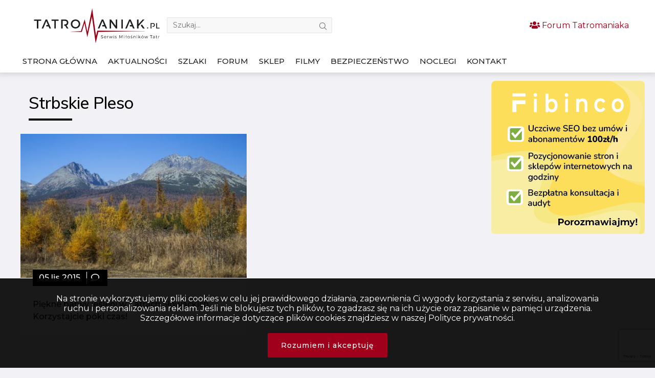

--- FILE ---
content_type: text/html; charset=utf-8
request_url: https://www.google.com/recaptcha/api2/anchor?ar=1&k=6Ld_QYsgAAAAAACooJNoIzUmXKf04456eoNID_YG&co=aHR0cHM6Ly90YXRyb21hbmlhay5wbDo0NDM.&hl=en&v=PoyoqOPhxBO7pBk68S4YbpHZ&size=invisible&anchor-ms=20000&execute-ms=30000&cb=vwoed5jnl66g
body_size: 49580
content:
<!DOCTYPE HTML><html dir="ltr" lang="en"><head><meta http-equiv="Content-Type" content="text/html; charset=UTF-8">
<meta http-equiv="X-UA-Compatible" content="IE=edge">
<title>reCAPTCHA</title>
<style type="text/css">
/* cyrillic-ext */
@font-face {
  font-family: 'Roboto';
  font-style: normal;
  font-weight: 400;
  font-stretch: 100%;
  src: url(//fonts.gstatic.com/s/roboto/v48/KFO7CnqEu92Fr1ME7kSn66aGLdTylUAMa3GUBHMdazTgWw.woff2) format('woff2');
  unicode-range: U+0460-052F, U+1C80-1C8A, U+20B4, U+2DE0-2DFF, U+A640-A69F, U+FE2E-FE2F;
}
/* cyrillic */
@font-face {
  font-family: 'Roboto';
  font-style: normal;
  font-weight: 400;
  font-stretch: 100%;
  src: url(//fonts.gstatic.com/s/roboto/v48/KFO7CnqEu92Fr1ME7kSn66aGLdTylUAMa3iUBHMdazTgWw.woff2) format('woff2');
  unicode-range: U+0301, U+0400-045F, U+0490-0491, U+04B0-04B1, U+2116;
}
/* greek-ext */
@font-face {
  font-family: 'Roboto';
  font-style: normal;
  font-weight: 400;
  font-stretch: 100%;
  src: url(//fonts.gstatic.com/s/roboto/v48/KFO7CnqEu92Fr1ME7kSn66aGLdTylUAMa3CUBHMdazTgWw.woff2) format('woff2');
  unicode-range: U+1F00-1FFF;
}
/* greek */
@font-face {
  font-family: 'Roboto';
  font-style: normal;
  font-weight: 400;
  font-stretch: 100%;
  src: url(//fonts.gstatic.com/s/roboto/v48/KFO7CnqEu92Fr1ME7kSn66aGLdTylUAMa3-UBHMdazTgWw.woff2) format('woff2');
  unicode-range: U+0370-0377, U+037A-037F, U+0384-038A, U+038C, U+038E-03A1, U+03A3-03FF;
}
/* math */
@font-face {
  font-family: 'Roboto';
  font-style: normal;
  font-weight: 400;
  font-stretch: 100%;
  src: url(//fonts.gstatic.com/s/roboto/v48/KFO7CnqEu92Fr1ME7kSn66aGLdTylUAMawCUBHMdazTgWw.woff2) format('woff2');
  unicode-range: U+0302-0303, U+0305, U+0307-0308, U+0310, U+0312, U+0315, U+031A, U+0326-0327, U+032C, U+032F-0330, U+0332-0333, U+0338, U+033A, U+0346, U+034D, U+0391-03A1, U+03A3-03A9, U+03B1-03C9, U+03D1, U+03D5-03D6, U+03F0-03F1, U+03F4-03F5, U+2016-2017, U+2034-2038, U+203C, U+2040, U+2043, U+2047, U+2050, U+2057, U+205F, U+2070-2071, U+2074-208E, U+2090-209C, U+20D0-20DC, U+20E1, U+20E5-20EF, U+2100-2112, U+2114-2115, U+2117-2121, U+2123-214F, U+2190, U+2192, U+2194-21AE, U+21B0-21E5, U+21F1-21F2, U+21F4-2211, U+2213-2214, U+2216-22FF, U+2308-230B, U+2310, U+2319, U+231C-2321, U+2336-237A, U+237C, U+2395, U+239B-23B7, U+23D0, U+23DC-23E1, U+2474-2475, U+25AF, U+25B3, U+25B7, U+25BD, U+25C1, U+25CA, U+25CC, U+25FB, U+266D-266F, U+27C0-27FF, U+2900-2AFF, U+2B0E-2B11, U+2B30-2B4C, U+2BFE, U+3030, U+FF5B, U+FF5D, U+1D400-1D7FF, U+1EE00-1EEFF;
}
/* symbols */
@font-face {
  font-family: 'Roboto';
  font-style: normal;
  font-weight: 400;
  font-stretch: 100%;
  src: url(//fonts.gstatic.com/s/roboto/v48/KFO7CnqEu92Fr1ME7kSn66aGLdTylUAMaxKUBHMdazTgWw.woff2) format('woff2');
  unicode-range: U+0001-000C, U+000E-001F, U+007F-009F, U+20DD-20E0, U+20E2-20E4, U+2150-218F, U+2190, U+2192, U+2194-2199, U+21AF, U+21E6-21F0, U+21F3, U+2218-2219, U+2299, U+22C4-22C6, U+2300-243F, U+2440-244A, U+2460-24FF, U+25A0-27BF, U+2800-28FF, U+2921-2922, U+2981, U+29BF, U+29EB, U+2B00-2BFF, U+4DC0-4DFF, U+FFF9-FFFB, U+10140-1018E, U+10190-1019C, U+101A0, U+101D0-101FD, U+102E0-102FB, U+10E60-10E7E, U+1D2C0-1D2D3, U+1D2E0-1D37F, U+1F000-1F0FF, U+1F100-1F1AD, U+1F1E6-1F1FF, U+1F30D-1F30F, U+1F315, U+1F31C, U+1F31E, U+1F320-1F32C, U+1F336, U+1F378, U+1F37D, U+1F382, U+1F393-1F39F, U+1F3A7-1F3A8, U+1F3AC-1F3AF, U+1F3C2, U+1F3C4-1F3C6, U+1F3CA-1F3CE, U+1F3D4-1F3E0, U+1F3ED, U+1F3F1-1F3F3, U+1F3F5-1F3F7, U+1F408, U+1F415, U+1F41F, U+1F426, U+1F43F, U+1F441-1F442, U+1F444, U+1F446-1F449, U+1F44C-1F44E, U+1F453, U+1F46A, U+1F47D, U+1F4A3, U+1F4B0, U+1F4B3, U+1F4B9, U+1F4BB, U+1F4BF, U+1F4C8-1F4CB, U+1F4D6, U+1F4DA, U+1F4DF, U+1F4E3-1F4E6, U+1F4EA-1F4ED, U+1F4F7, U+1F4F9-1F4FB, U+1F4FD-1F4FE, U+1F503, U+1F507-1F50B, U+1F50D, U+1F512-1F513, U+1F53E-1F54A, U+1F54F-1F5FA, U+1F610, U+1F650-1F67F, U+1F687, U+1F68D, U+1F691, U+1F694, U+1F698, U+1F6AD, U+1F6B2, U+1F6B9-1F6BA, U+1F6BC, U+1F6C6-1F6CF, U+1F6D3-1F6D7, U+1F6E0-1F6EA, U+1F6F0-1F6F3, U+1F6F7-1F6FC, U+1F700-1F7FF, U+1F800-1F80B, U+1F810-1F847, U+1F850-1F859, U+1F860-1F887, U+1F890-1F8AD, U+1F8B0-1F8BB, U+1F8C0-1F8C1, U+1F900-1F90B, U+1F93B, U+1F946, U+1F984, U+1F996, U+1F9E9, U+1FA00-1FA6F, U+1FA70-1FA7C, U+1FA80-1FA89, U+1FA8F-1FAC6, U+1FACE-1FADC, U+1FADF-1FAE9, U+1FAF0-1FAF8, U+1FB00-1FBFF;
}
/* vietnamese */
@font-face {
  font-family: 'Roboto';
  font-style: normal;
  font-weight: 400;
  font-stretch: 100%;
  src: url(//fonts.gstatic.com/s/roboto/v48/KFO7CnqEu92Fr1ME7kSn66aGLdTylUAMa3OUBHMdazTgWw.woff2) format('woff2');
  unicode-range: U+0102-0103, U+0110-0111, U+0128-0129, U+0168-0169, U+01A0-01A1, U+01AF-01B0, U+0300-0301, U+0303-0304, U+0308-0309, U+0323, U+0329, U+1EA0-1EF9, U+20AB;
}
/* latin-ext */
@font-face {
  font-family: 'Roboto';
  font-style: normal;
  font-weight: 400;
  font-stretch: 100%;
  src: url(//fonts.gstatic.com/s/roboto/v48/KFO7CnqEu92Fr1ME7kSn66aGLdTylUAMa3KUBHMdazTgWw.woff2) format('woff2');
  unicode-range: U+0100-02BA, U+02BD-02C5, U+02C7-02CC, U+02CE-02D7, U+02DD-02FF, U+0304, U+0308, U+0329, U+1D00-1DBF, U+1E00-1E9F, U+1EF2-1EFF, U+2020, U+20A0-20AB, U+20AD-20C0, U+2113, U+2C60-2C7F, U+A720-A7FF;
}
/* latin */
@font-face {
  font-family: 'Roboto';
  font-style: normal;
  font-weight: 400;
  font-stretch: 100%;
  src: url(//fonts.gstatic.com/s/roboto/v48/KFO7CnqEu92Fr1ME7kSn66aGLdTylUAMa3yUBHMdazQ.woff2) format('woff2');
  unicode-range: U+0000-00FF, U+0131, U+0152-0153, U+02BB-02BC, U+02C6, U+02DA, U+02DC, U+0304, U+0308, U+0329, U+2000-206F, U+20AC, U+2122, U+2191, U+2193, U+2212, U+2215, U+FEFF, U+FFFD;
}
/* cyrillic-ext */
@font-face {
  font-family: 'Roboto';
  font-style: normal;
  font-weight: 500;
  font-stretch: 100%;
  src: url(//fonts.gstatic.com/s/roboto/v48/KFO7CnqEu92Fr1ME7kSn66aGLdTylUAMa3GUBHMdazTgWw.woff2) format('woff2');
  unicode-range: U+0460-052F, U+1C80-1C8A, U+20B4, U+2DE0-2DFF, U+A640-A69F, U+FE2E-FE2F;
}
/* cyrillic */
@font-face {
  font-family: 'Roboto';
  font-style: normal;
  font-weight: 500;
  font-stretch: 100%;
  src: url(//fonts.gstatic.com/s/roboto/v48/KFO7CnqEu92Fr1ME7kSn66aGLdTylUAMa3iUBHMdazTgWw.woff2) format('woff2');
  unicode-range: U+0301, U+0400-045F, U+0490-0491, U+04B0-04B1, U+2116;
}
/* greek-ext */
@font-face {
  font-family: 'Roboto';
  font-style: normal;
  font-weight: 500;
  font-stretch: 100%;
  src: url(//fonts.gstatic.com/s/roboto/v48/KFO7CnqEu92Fr1ME7kSn66aGLdTylUAMa3CUBHMdazTgWw.woff2) format('woff2');
  unicode-range: U+1F00-1FFF;
}
/* greek */
@font-face {
  font-family: 'Roboto';
  font-style: normal;
  font-weight: 500;
  font-stretch: 100%;
  src: url(//fonts.gstatic.com/s/roboto/v48/KFO7CnqEu92Fr1ME7kSn66aGLdTylUAMa3-UBHMdazTgWw.woff2) format('woff2');
  unicode-range: U+0370-0377, U+037A-037F, U+0384-038A, U+038C, U+038E-03A1, U+03A3-03FF;
}
/* math */
@font-face {
  font-family: 'Roboto';
  font-style: normal;
  font-weight: 500;
  font-stretch: 100%;
  src: url(//fonts.gstatic.com/s/roboto/v48/KFO7CnqEu92Fr1ME7kSn66aGLdTylUAMawCUBHMdazTgWw.woff2) format('woff2');
  unicode-range: U+0302-0303, U+0305, U+0307-0308, U+0310, U+0312, U+0315, U+031A, U+0326-0327, U+032C, U+032F-0330, U+0332-0333, U+0338, U+033A, U+0346, U+034D, U+0391-03A1, U+03A3-03A9, U+03B1-03C9, U+03D1, U+03D5-03D6, U+03F0-03F1, U+03F4-03F5, U+2016-2017, U+2034-2038, U+203C, U+2040, U+2043, U+2047, U+2050, U+2057, U+205F, U+2070-2071, U+2074-208E, U+2090-209C, U+20D0-20DC, U+20E1, U+20E5-20EF, U+2100-2112, U+2114-2115, U+2117-2121, U+2123-214F, U+2190, U+2192, U+2194-21AE, U+21B0-21E5, U+21F1-21F2, U+21F4-2211, U+2213-2214, U+2216-22FF, U+2308-230B, U+2310, U+2319, U+231C-2321, U+2336-237A, U+237C, U+2395, U+239B-23B7, U+23D0, U+23DC-23E1, U+2474-2475, U+25AF, U+25B3, U+25B7, U+25BD, U+25C1, U+25CA, U+25CC, U+25FB, U+266D-266F, U+27C0-27FF, U+2900-2AFF, U+2B0E-2B11, U+2B30-2B4C, U+2BFE, U+3030, U+FF5B, U+FF5D, U+1D400-1D7FF, U+1EE00-1EEFF;
}
/* symbols */
@font-face {
  font-family: 'Roboto';
  font-style: normal;
  font-weight: 500;
  font-stretch: 100%;
  src: url(//fonts.gstatic.com/s/roboto/v48/KFO7CnqEu92Fr1ME7kSn66aGLdTylUAMaxKUBHMdazTgWw.woff2) format('woff2');
  unicode-range: U+0001-000C, U+000E-001F, U+007F-009F, U+20DD-20E0, U+20E2-20E4, U+2150-218F, U+2190, U+2192, U+2194-2199, U+21AF, U+21E6-21F0, U+21F3, U+2218-2219, U+2299, U+22C4-22C6, U+2300-243F, U+2440-244A, U+2460-24FF, U+25A0-27BF, U+2800-28FF, U+2921-2922, U+2981, U+29BF, U+29EB, U+2B00-2BFF, U+4DC0-4DFF, U+FFF9-FFFB, U+10140-1018E, U+10190-1019C, U+101A0, U+101D0-101FD, U+102E0-102FB, U+10E60-10E7E, U+1D2C0-1D2D3, U+1D2E0-1D37F, U+1F000-1F0FF, U+1F100-1F1AD, U+1F1E6-1F1FF, U+1F30D-1F30F, U+1F315, U+1F31C, U+1F31E, U+1F320-1F32C, U+1F336, U+1F378, U+1F37D, U+1F382, U+1F393-1F39F, U+1F3A7-1F3A8, U+1F3AC-1F3AF, U+1F3C2, U+1F3C4-1F3C6, U+1F3CA-1F3CE, U+1F3D4-1F3E0, U+1F3ED, U+1F3F1-1F3F3, U+1F3F5-1F3F7, U+1F408, U+1F415, U+1F41F, U+1F426, U+1F43F, U+1F441-1F442, U+1F444, U+1F446-1F449, U+1F44C-1F44E, U+1F453, U+1F46A, U+1F47D, U+1F4A3, U+1F4B0, U+1F4B3, U+1F4B9, U+1F4BB, U+1F4BF, U+1F4C8-1F4CB, U+1F4D6, U+1F4DA, U+1F4DF, U+1F4E3-1F4E6, U+1F4EA-1F4ED, U+1F4F7, U+1F4F9-1F4FB, U+1F4FD-1F4FE, U+1F503, U+1F507-1F50B, U+1F50D, U+1F512-1F513, U+1F53E-1F54A, U+1F54F-1F5FA, U+1F610, U+1F650-1F67F, U+1F687, U+1F68D, U+1F691, U+1F694, U+1F698, U+1F6AD, U+1F6B2, U+1F6B9-1F6BA, U+1F6BC, U+1F6C6-1F6CF, U+1F6D3-1F6D7, U+1F6E0-1F6EA, U+1F6F0-1F6F3, U+1F6F7-1F6FC, U+1F700-1F7FF, U+1F800-1F80B, U+1F810-1F847, U+1F850-1F859, U+1F860-1F887, U+1F890-1F8AD, U+1F8B0-1F8BB, U+1F8C0-1F8C1, U+1F900-1F90B, U+1F93B, U+1F946, U+1F984, U+1F996, U+1F9E9, U+1FA00-1FA6F, U+1FA70-1FA7C, U+1FA80-1FA89, U+1FA8F-1FAC6, U+1FACE-1FADC, U+1FADF-1FAE9, U+1FAF0-1FAF8, U+1FB00-1FBFF;
}
/* vietnamese */
@font-face {
  font-family: 'Roboto';
  font-style: normal;
  font-weight: 500;
  font-stretch: 100%;
  src: url(//fonts.gstatic.com/s/roboto/v48/KFO7CnqEu92Fr1ME7kSn66aGLdTylUAMa3OUBHMdazTgWw.woff2) format('woff2');
  unicode-range: U+0102-0103, U+0110-0111, U+0128-0129, U+0168-0169, U+01A0-01A1, U+01AF-01B0, U+0300-0301, U+0303-0304, U+0308-0309, U+0323, U+0329, U+1EA0-1EF9, U+20AB;
}
/* latin-ext */
@font-face {
  font-family: 'Roboto';
  font-style: normal;
  font-weight: 500;
  font-stretch: 100%;
  src: url(//fonts.gstatic.com/s/roboto/v48/KFO7CnqEu92Fr1ME7kSn66aGLdTylUAMa3KUBHMdazTgWw.woff2) format('woff2');
  unicode-range: U+0100-02BA, U+02BD-02C5, U+02C7-02CC, U+02CE-02D7, U+02DD-02FF, U+0304, U+0308, U+0329, U+1D00-1DBF, U+1E00-1E9F, U+1EF2-1EFF, U+2020, U+20A0-20AB, U+20AD-20C0, U+2113, U+2C60-2C7F, U+A720-A7FF;
}
/* latin */
@font-face {
  font-family: 'Roboto';
  font-style: normal;
  font-weight: 500;
  font-stretch: 100%;
  src: url(//fonts.gstatic.com/s/roboto/v48/KFO7CnqEu92Fr1ME7kSn66aGLdTylUAMa3yUBHMdazQ.woff2) format('woff2');
  unicode-range: U+0000-00FF, U+0131, U+0152-0153, U+02BB-02BC, U+02C6, U+02DA, U+02DC, U+0304, U+0308, U+0329, U+2000-206F, U+20AC, U+2122, U+2191, U+2193, U+2212, U+2215, U+FEFF, U+FFFD;
}
/* cyrillic-ext */
@font-face {
  font-family: 'Roboto';
  font-style: normal;
  font-weight: 900;
  font-stretch: 100%;
  src: url(//fonts.gstatic.com/s/roboto/v48/KFO7CnqEu92Fr1ME7kSn66aGLdTylUAMa3GUBHMdazTgWw.woff2) format('woff2');
  unicode-range: U+0460-052F, U+1C80-1C8A, U+20B4, U+2DE0-2DFF, U+A640-A69F, U+FE2E-FE2F;
}
/* cyrillic */
@font-face {
  font-family: 'Roboto';
  font-style: normal;
  font-weight: 900;
  font-stretch: 100%;
  src: url(//fonts.gstatic.com/s/roboto/v48/KFO7CnqEu92Fr1ME7kSn66aGLdTylUAMa3iUBHMdazTgWw.woff2) format('woff2');
  unicode-range: U+0301, U+0400-045F, U+0490-0491, U+04B0-04B1, U+2116;
}
/* greek-ext */
@font-face {
  font-family: 'Roboto';
  font-style: normal;
  font-weight: 900;
  font-stretch: 100%;
  src: url(//fonts.gstatic.com/s/roboto/v48/KFO7CnqEu92Fr1ME7kSn66aGLdTylUAMa3CUBHMdazTgWw.woff2) format('woff2');
  unicode-range: U+1F00-1FFF;
}
/* greek */
@font-face {
  font-family: 'Roboto';
  font-style: normal;
  font-weight: 900;
  font-stretch: 100%;
  src: url(//fonts.gstatic.com/s/roboto/v48/KFO7CnqEu92Fr1ME7kSn66aGLdTylUAMa3-UBHMdazTgWw.woff2) format('woff2');
  unicode-range: U+0370-0377, U+037A-037F, U+0384-038A, U+038C, U+038E-03A1, U+03A3-03FF;
}
/* math */
@font-face {
  font-family: 'Roboto';
  font-style: normal;
  font-weight: 900;
  font-stretch: 100%;
  src: url(//fonts.gstatic.com/s/roboto/v48/KFO7CnqEu92Fr1ME7kSn66aGLdTylUAMawCUBHMdazTgWw.woff2) format('woff2');
  unicode-range: U+0302-0303, U+0305, U+0307-0308, U+0310, U+0312, U+0315, U+031A, U+0326-0327, U+032C, U+032F-0330, U+0332-0333, U+0338, U+033A, U+0346, U+034D, U+0391-03A1, U+03A3-03A9, U+03B1-03C9, U+03D1, U+03D5-03D6, U+03F0-03F1, U+03F4-03F5, U+2016-2017, U+2034-2038, U+203C, U+2040, U+2043, U+2047, U+2050, U+2057, U+205F, U+2070-2071, U+2074-208E, U+2090-209C, U+20D0-20DC, U+20E1, U+20E5-20EF, U+2100-2112, U+2114-2115, U+2117-2121, U+2123-214F, U+2190, U+2192, U+2194-21AE, U+21B0-21E5, U+21F1-21F2, U+21F4-2211, U+2213-2214, U+2216-22FF, U+2308-230B, U+2310, U+2319, U+231C-2321, U+2336-237A, U+237C, U+2395, U+239B-23B7, U+23D0, U+23DC-23E1, U+2474-2475, U+25AF, U+25B3, U+25B7, U+25BD, U+25C1, U+25CA, U+25CC, U+25FB, U+266D-266F, U+27C0-27FF, U+2900-2AFF, U+2B0E-2B11, U+2B30-2B4C, U+2BFE, U+3030, U+FF5B, U+FF5D, U+1D400-1D7FF, U+1EE00-1EEFF;
}
/* symbols */
@font-face {
  font-family: 'Roboto';
  font-style: normal;
  font-weight: 900;
  font-stretch: 100%;
  src: url(//fonts.gstatic.com/s/roboto/v48/KFO7CnqEu92Fr1ME7kSn66aGLdTylUAMaxKUBHMdazTgWw.woff2) format('woff2');
  unicode-range: U+0001-000C, U+000E-001F, U+007F-009F, U+20DD-20E0, U+20E2-20E4, U+2150-218F, U+2190, U+2192, U+2194-2199, U+21AF, U+21E6-21F0, U+21F3, U+2218-2219, U+2299, U+22C4-22C6, U+2300-243F, U+2440-244A, U+2460-24FF, U+25A0-27BF, U+2800-28FF, U+2921-2922, U+2981, U+29BF, U+29EB, U+2B00-2BFF, U+4DC0-4DFF, U+FFF9-FFFB, U+10140-1018E, U+10190-1019C, U+101A0, U+101D0-101FD, U+102E0-102FB, U+10E60-10E7E, U+1D2C0-1D2D3, U+1D2E0-1D37F, U+1F000-1F0FF, U+1F100-1F1AD, U+1F1E6-1F1FF, U+1F30D-1F30F, U+1F315, U+1F31C, U+1F31E, U+1F320-1F32C, U+1F336, U+1F378, U+1F37D, U+1F382, U+1F393-1F39F, U+1F3A7-1F3A8, U+1F3AC-1F3AF, U+1F3C2, U+1F3C4-1F3C6, U+1F3CA-1F3CE, U+1F3D4-1F3E0, U+1F3ED, U+1F3F1-1F3F3, U+1F3F5-1F3F7, U+1F408, U+1F415, U+1F41F, U+1F426, U+1F43F, U+1F441-1F442, U+1F444, U+1F446-1F449, U+1F44C-1F44E, U+1F453, U+1F46A, U+1F47D, U+1F4A3, U+1F4B0, U+1F4B3, U+1F4B9, U+1F4BB, U+1F4BF, U+1F4C8-1F4CB, U+1F4D6, U+1F4DA, U+1F4DF, U+1F4E3-1F4E6, U+1F4EA-1F4ED, U+1F4F7, U+1F4F9-1F4FB, U+1F4FD-1F4FE, U+1F503, U+1F507-1F50B, U+1F50D, U+1F512-1F513, U+1F53E-1F54A, U+1F54F-1F5FA, U+1F610, U+1F650-1F67F, U+1F687, U+1F68D, U+1F691, U+1F694, U+1F698, U+1F6AD, U+1F6B2, U+1F6B9-1F6BA, U+1F6BC, U+1F6C6-1F6CF, U+1F6D3-1F6D7, U+1F6E0-1F6EA, U+1F6F0-1F6F3, U+1F6F7-1F6FC, U+1F700-1F7FF, U+1F800-1F80B, U+1F810-1F847, U+1F850-1F859, U+1F860-1F887, U+1F890-1F8AD, U+1F8B0-1F8BB, U+1F8C0-1F8C1, U+1F900-1F90B, U+1F93B, U+1F946, U+1F984, U+1F996, U+1F9E9, U+1FA00-1FA6F, U+1FA70-1FA7C, U+1FA80-1FA89, U+1FA8F-1FAC6, U+1FACE-1FADC, U+1FADF-1FAE9, U+1FAF0-1FAF8, U+1FB00-1FBFF;
}
/* vietnamese */
@font-face {
  font-family: 'Roboto';
  font-style: normal;
  font-weight: 900;
  font-stretch: 100%;
  src: url(//fonts.gstatic.com/s/roboto/v48/KFO7CnqEu92Fr1ME7kSn66aGLdTylUAMa3OUBHMdazTgWw.woff2) format('woff2');
  unicode-range: U+0102-0103, U+0110-0111, U+0128-0129, U+0168-0169, U+01A0-01A1, U+01AF-01B0, U+0300-0301, U+0303-0304, U+0308-0309, U+0323, U+0329, U+1EA0-1EF9, U+20AB;
}
/* latin-ext */
@font-face {
  font-family: 'Roboto';
  font-style: normal;
  font-weight: 900;
  font-stretch: 100%;
  src: url(//fonts.gstatic.com/s/roboto/v48/KFO7CnqEu92Fr1ME7kSn66aGLdTylUAMa3KUBHMdazTgWw.woff2) format('woff2');
  unicode-range: U+0100-02BA, U+02BD-02C5, U+02C7-02CC, U+02CE-02D7, U+02DD-02FF, U+0304, U+0308, U+0329, U+1D00-1DBF, U+1E00-1E9F, U+1EF2-1EFF, U+2020, U+20A0-20AB, U+20AD-20C0, U+2113, U+2C60-2C7F, U+A720-A7FF;
}
/* latin */
@font-face {
  font-family: 'Roboto';
  font-style: normal;
  font-weight: 900;
  font-stretch: 100%;
  src: url(//fonts.gstatic.com/s/roboto/v48/KFO7CnqEu92Fr1ME7kSn66aGLdTylUAMa3yUBHMdazQ.woff2) format('woff2');
  unicode-range: U+0000-00FF, U+0131, U+0152-0153, U+02BB-02BC, U+02C6, U+02DA, U+02DC, U+0304, U+0308, U+0329, U+2000-206F, U+20AC, U+2122, U+2191, U+2193, U+2212, U+2215, U+FEFF, U+FFFD;
}

</style>
<link rel="stylesheet" type="text/css" href="https://www.gstatic.com/recaptcha/releases/PoyoqOPhxBO7pBk68S4YbpHZ/styles__ltr.css">
<script nonce="1EZedhz9aZJ2TP3gjwDeVQ" type="text/javascript">window['__recaptcha_api'] = 'https://www.google.com/recaptcha/api2/';</script>
<script type="text/javascript" src="https://www.gstatic.com/recaptcha/releases/PoyoqOPhxBO7pBk68S4YbpHZ/recaptcha__en.js" nonce="1EZedhz9aZJ2TP3gjwDeVQ">
      
    </script></head>
<body><div id="rc-anchor-alert" class="rc-anchor-alert"></div>
<input type="hidden" id="recaptcha-token" value="[base64]">
<script type="text/javascript" nonce="1EZedhz9aZJ2TP3gjwDeVQ">
      recaptcha.anchor.Main.init("[\x22ainput\x22,[\x22bgdata\x22,\x22\x22,\[base64]/[base64]/[base64]/[base64]/[base64]/UltsKytdPUU6KEU8MjA0OD9SW2wrK109RT4+NnwxOTI6KChFJjY0NTEyKT09NTUyOTYmJk0rMTxjLmxlbmd0aCYmKGMuY2hhckNvZGVBdChNKzEpJjY0NTEyKT09NTYzMjA/[base64]/[base64]/[base64]/[base64]/[base64]/[base64]/[base64]\x22,\[base64]\\u003d\x22,\x22w4pPdMKvwrFJTsK4X2R9w6BiwoPCq8OSwqdgwp4+w4YnZHrCsMKEworCk8OXwpA/KMOdw7jDjHwqwpXDpsOmwpTDoEgaAMKmwooCBj9JBcO5w7vDjsKGwr5qViJ5w7EFw4XCpyvCnRFdVcOzw6PChgjCjsKbRMOkfcO9wrNmwq5vJwUew5DCj0HCrMOQEMO/w7Vww6xjCcOCwptUwqTDmhp2LhY1fnZIw7xVYsK+w69rw6nDrsO4w6oJw5TDiXTClsKOwr/DsSTDmAkHw6skDmvDsUxPw7nDtkPCiivCqMOPwo/CrcKMAMKhwrJVwpYXd2V7SVlaw4Fjw4nDilfDt8OxwpbCsMKCworDiMKVUm1CGzEwNUhKA33DlMKHwocRw41sPsKna8OCw4nCr8OwFMOXwq/CgXweBcOIPn/CkVAbw5LDuwjCjl0tQsO+w7ESw7/[base64]/BRvCvcKSc2fDkB/[base64]/[base64]/[base64]/DrMODSsKaf1dOwo0eNyNuRcKqw4UFO8OMw6rCqMOuEmQgV8KywrXCs0BTwrbCmBvClwg8w7BLFiB0w6nCpHRMZlLDrhA2w4PDthnCjWRQw7lOGsKKw57DoR/CkMKgw5o2woHCsEwZw5NPScO7I8OUfMK2BUPDkCcBLG4cQsOrJAMlw5bCmU/DgcKew7HCtcKXCz4tw5Ndw5hZfncMw63Dgi7ClcKoM0nCuzLClRvCg8KxB018MysFwq/CjMKoB8KZwprCgcKKdcKqYMOPeDnCtcOqLgXCrMOsOSxHw4g0QAY3wrN2wq4KDsOgwr8ow6TCrMOSwqQfGGXCunZGM0jDlHDDiMKrw6DDscOiIMOEwrTDg2thw7dlfsKow4haeHnClcK9VsKIwqYJwrt2Y2MRN8Oww6/[base64]/ClQXClMOFw4bCpsK3wocUYcKJZ8KeDsOGwqDDiXtpwoJ9wq7CiGIhPMKdccKXUB3CkntAFMK1wqrDusO1OGkoIkfCkmnCi1TCpzkeG8O8asO7eC3ChkTDpmXDo3vDlMO2V8O3wq/DrMODwpcrNjDDrsKBPcKuwr7DoMKCBsOwFjFLWxfDqMOWEcO2W0Uiw657wqjDgBwPw6PDtcKewrJnw4QAEFA/Bh5owq50w5PCgSIyWcKrw6TDvicvHFnDogoNU8KsKcObLAvDj8KCwo83DsKsORdxw4QRw7LDpcO0JTfCkEnDrsKBOWsAwq7Cn8KEwojCiMOKw6LDqXQ/[base64]/w5vDrsKsCMOuYnjDu8OXTTXDo1vCoMK3w64wKcKww57DnRDCu8K5bwpjScK8VcObwpXDssKdwoMewpLDkE5Bwp/[base64]/CscOjwofDvsKUAcKpLFJKwovDiSowHsKKw6bCk0Q5KkXCtQF8wrhVPsK0BAHDmMO4FMK0TDp+diwZPsOZGhfCicKyw4NlES4ewofDuX1AwqbCt8OMdDEHTxtew5Zqw7LCt8OEw4XCpCPDtMOeKsOuwo/CmQHDvWzDoClSdcKxfgbDicKWQcOmwpFbwpbCrhXCtsO0wrFIw7lkwqDCp0VmS8OmF0UowrVMw7NAwqXDsiQrdsK7w4RmwqvDlcObw4jCmTELNGrDi8K2wpgnw7PCoTV4CMOiAsOew6gGw5JbaSDDoMO5wrPDlz5cw7/CuWgvw43DrxAhw7fDuRgKw4JfCm/CkXrDqMOCwpXCgsK/wpxvw7XCv8KFX2PDs8KoTsKZwp8mwoEVw7/DjCsywqBZwqjDiQ0Rw7bDgMOVw7ldG2TCq3YDw6XDkRrDqUTDr8OXAsOBLcK8wonCuMKswrHCuMK8O8K8wq/[base64]/CmsKOaifCpsKOQCXDsMK/bw8NGcOySsOkwrrDpw7DmsKow6vDl8KxwonCqVdwKi8MwqQXWDTDt8Kyw4kdw4kJw49ewpXCsMKuECN+w6t7w6bDtkPDosOkbcOhLsOkwojDvcKoVUYlwrUZTEoABcOUw6vCtSPCisKSw7YbCsKJTTxkwovDgnrCuTnCjm/DkMKiwrpiCMOBwrrCqsOtVsKuwrcaw43CqknCpcO/S8K6woQKwqZEV1wLwpzCk8KHFE1Awos7w4XCuGFAw7o7NjQww7MFw6rDjsOZG2MyXhbDtMOGwrlpbcKmwo/DscOaGMK/XMOhL8K0MBbCh8Kvw5DDs8K0LBggdVDCjlhVwpfCny7CqMKkFcOKF8K+cnlEecK+wr/DoMOzwqt2JsODcMK7SMOnIsK5wq9Awq4ow6vCk3QnwqnDolwqwp/[base64]/[base64]/CpsKbY8OaEMO/wonDkSfCmjdDUSvCo2Elw4zCl3dXJsK1OcKXM2HDkE/Ckm0HS8O+GMOswrjCtl0Aw73CnMKRw6FUBg3DgGB2BjfDlgsYwrXDvnrCpWrCmQFvwq0MwoDCv0lQE1UkT8KxMEAxaMKnwpIhw6Qkw5Ehw4E1MQ/[base64]/[base64]/Ck8KfQcK0wovCsgvDpEJ7w7MDIU7DjcOFN8O/[base64]/[base64]/DpkABDsOgdsK1wroYa0caXFPCpkZ6wq3DhjLCncOSU3nCscKJF8Ocwo/Dg8OxMsKPCsOjAFfCosOBChxFw5IzfMKLEcOPwoTDvhkFL0/DsTo1w699wp0bOgw0AcKWZsKFwp4ew70gw4pDVsKKwrhow45sQsKODMKdwo0ww7/CusOuMTdFGBXDmMOawrXDgMK2w4nDhMKvwoVgJ3zDhcOkcMOow6nCnwdwUcKhw6NlJWnClsO9wqrDiiLDo8KEIDTDngTChTdac8OiWwrDiMOCwqwPwrTDuB8fN1FhOcO5w4JNXMKKw45DUHfDpcKFRmTDs8KYw6BJw53DvsKRw5RZOhtsw4LDoT5Dwo81QXwPwp/[base64]/OBNpZMONcCIsIQ/DqxhCS8OMCBZ6DcKeLHTCr27Cr1YAw6V6w77CpsOlw5BnwrHDsjMOGxpnwpDCnMKuw6bCo1/DqxHDksOwwoVuw4jCuypDwofCmCHDuMO5w7nDjx5fwpwvw4skw4TDvg7CqU3Dr3/Ct8OUFTHCtMKpwovDiAYvwoJ2fMKMw5ZQfMKUBcO7w4vCpsOAEyLDqcKZwopsw7N7w5TClzROQHrDq8O+wqTCmlNJQ8OPw4nCucODYT3DkMOiw7hafMOVw4ZNFsOnw5E4EsOiVxHClsKdIsOLRUbDp3lIwooqX1/Cs8KFwpPDoMO9wpfDp8OJPUJgworDkcOqwq4tUSfDkMOSeBDDn8OEchPDgcKDw7IiWsOvV8KGwqwnH1HDi8KKw63DuAjCtsK2w5DCgl7Dj8KXwr8NDFdJKEovwr/DucO0OCvCvhxAZ8Kzw513w7Yfw7hZWWrCmMOOQkXCs8KQOMOqw6jDtxdtw6DCrElcwrthw43DpAfDm8OKwrJbF8KrwpLDs8ONw7/CksKUwqxkEEfDlQlQLsOQwrXChMKmw6PDkMK1w7bCkMK7CMOEX2nDqMO0wr8uNmN8OsOhJ2nDicKew5PDmMOvT8Ktw6jDlW/[base64]/Doi3Dkj/Dgzg7NA9mKg4pwqhGw4rCuMO4w53Ci8KTR8Oiw4JLwp1aw6IZwoPDr8KaworDvMKsbcK1MCZmWjVoecOiw6t5w7MUwqEswpPCjRwEPwFuRMOYGsKRXg/CscKHez1fwrXCt8OhwpTCsFfDlWfCqMOnwrbCqsK7w4hswpvDq8OfwonCthUwa8Kyw6zDksO8woEQYsKqw5bDgMOdwp0AK8OjHH/[base64]/CrQZCDMKcczlUwqM0w6nDssKVHMKVwprCl8Krw4FXw51CAMK8J1fDs8OHE8Ogw4rCnAzCpcOUw6AeW8OCSTLCtsKrMURCOMOEw5/CrT3Dq8OhAwQCwp7Dt2jCrsO0wo/[base64]/ClcKREVUyNcKPwrMfCEvDk8O6wrA5AiTCsMKtS8K3MwAUOsOsahoXIsKmd8KoO0gAR8KKw6HDlMK9RMKgZywhw7nCjDJPw7LCsQDDpcKaw6YaB3bCoMKNbcKMUMOkT8KXPQZkw78Vw43CmgrDhsOYEFTCp8Kuwr/ChcKAK8KgUWwEPMOFw53DoD5nRXgMwoHCu8OJO8OOEVh6CcOQwrDDnMKRw7Nvw5LDrsKIcyzDnU0pR3AoXMOxwrVRwobCuAfDosKyEcO3RsOFflJxwqpPWhhIeyJTwp11wqTDiMKNJMKcwoPCkE/Ck8O5e8O7w71iw6UIw6YTdHxQZzjDmS5gUsKJwrJeRj/DlcOwUmobw5FnbcKVGsO2ZXQsw5AQN8OSw6TCs8KwVEjCpsOvBHw9w6Q2cxJHGMKKw7TCuFRRGcO+w5TCnsKwwovDuQXCi8OKw4PDrMO7Z8KowrnDlMOaPsKAwrjCssO2w5o8GsOfwowmw5fChgNIwqoiw6gSwowMeiDCmwZ/w7Q9VcOHVsOhfMK2w4R7NcKsD8Kuw4jCr8OqWMKPw4nCvRNzWnfCpjPDpxDClMKXwrFqwrs2wrMKP8KVwqJrw7ZQP2bCq8Okw6DCj8K9wrvDncOpw7bDjEDCj8O2w5JCw5Vpw7vDuHHDsC/CtDtTY8Oaw5U0w6XDqk/[base64]/[base64]/DqRBbw7BhdkkKPDjDrcO0NsKsw5kJEB91ZhfCgMKBQ1t/bUE0UcKJVsKIDxp7WgfCu8OFVsK4C25gfihvXGgww6PDjS1RIMKsw6rCiQPCmwR0w74Fwos2DEoOw4zChUTCtX7Do8Kjwpdiw7IUcMO3w5Y0w7vCncKROnHDtsKgTcKmEsK+w6/DlcOiw4zCmWfDpDIFLArCjjlyGmbCt8Kiw5M8wpPDk8K8wpHDmgMbwrYLFVnDrygDwp7DpSXDq0t9wqLDsAHDtADDgMKTw6MAH8O+bMKcw7LDmsKpcmoqw4HDssO+BhgTMsO3TgvCqhIIw6nDpmlxfcOPwo4MDSjDoUB1w5/DtMOpwo5Fwp5JwqzDscOQwp9IIWfCnTBCw41Fw7DCqsOxdsKXw6rDtsK9DQhPw557AcKgDyvDsUApa3XCm8KpV0/Dn8K0w73DqB9PwqDCvcOjwrIbwo/CtMOsw57CkMKpKcK0cGh5UcOiwoggaVfCksOIwrnCsH/[base64]/w7PChTrCiMOnwpPCncKIY8KEw7vCpcOiw4PDmTotFMKMX8OnPAY8BsOIEyHCgizDgMOZTMKteMOuwqvDlcKPMgrCm8K/wqzCkxJKw6rDrmYaZsOla31qwqjDtgnDn8Ksw57Cm8Okw6QMKcOGw7nCjcKyE8OqwosjwpzDmsK2wp3CgsOtPic5wqJMQXPDhnTCqGnCkBzDmF/DqcOwHAsGw6TDqC/DvQczQTXCvcOeCcObwp3CuMKWFMO3w4nCuMOUw4pTL0UkERcBEEVtw5LDtcODw67DkFQ8BxVCwo/CsBxGa8O/[base64]/[base64]/w59uZ8Knw7fClcO0N8K7GsOuwpzCgEwvMy5Rw4JXeAPDnGLDnnJWwrTDkUFTXsO/w6DDi8KzwrJ0w57Dg20OEsKDf8KrwqdWw5zDv8OZw7HCh8Oiw4jCjcKdVDDCmi5wTMKjO3UndsO2fsOtwr7DnMK2cxHCj3DDnifCpDhhwrBkw5w2GMOOwrLDjWA0MENGw4wPJyxZw4jDm0lhw4p6w4Ndwp4pBcOQOC8Cwr/DiFfCiMKKwrTCscOdw5d2O3rDt35iwrLCmcOUw4w2wr4zwpnCon/[base64]/ClXUzB8OOwr7CkMOOEF8LVVpEwqMHSsO8wqrCulshwqh4ShkIw5gMw4DCmBwFbCpPw5lBdMOXOcKHwp/Di8KQw7dlw6vCrg7DpsOawoYbJsOuw7Z6w6EBBVxPw7QlbsKxKy/Dt8OmJsKKfcKsKMOdOMOoUxvCrcO9HMOPw7cnHxImwo/[base64]/[base64]/[base64]/[base64]/wrPCicKJwpZlw6BFw5vDn2kUfEbCvcKPZMO+w7RQw7HDq1DCp1FHwqVow6LCsxXDugZxDsOoLXjDpMKAITTCpiNnGcOYw47DrcKMAMKuOnQ9w6h1f8O5w4jCocK2wqXCiMKBYUM7wp7DnQFIJ8Krw4/ClgE5Ny/DpsKbw5o3w6DDi0VKDcK2wqPCvhrDplQKwqDDq8O7w7jCncOOw71sX8OpYkI2ccOZbXx6KRFfw4XDqCtPwoVlwqVHw6TDqwcQwpvCjnQUwqB1wqddUD3Dq8KBwq9xw6d+bxpmw4B8w6rDhsKfaQVUIn/DkFLCq8KFwr/Drwldw5gEw7XDhxvDvsKSw7jCt39kw5dRw50jTsK4wrfDlDHDqHEWZX1Gwp3Cuj/DgAXCogpWwqDCly3CuGgww61+w6/[base64]/[base64]/[base64]/[base64]/[base64]/DgcK9w5TDlsKMZh1zMT1GM0ovwqpbw7jCr8Osw5/CmG/CjcO1YBkXwpVtAmYkw5l6VE3DtB3CqzoVwoolwqgMw4J+wpgSwqjDmVRhU8OWwrPDqjFcw7bCvWvDosOOecKywoTDpMKrwofDqMOBw5fDiB7CuEZbw4vDhG96KsK6w5k2wrvDuVXDosKiX8Kowo3DoMO2BcKBwqJ/NBTDrMO0KidVFVJjNmp+LVvDlMOyakQAw79vwogLIjtGwobDssOrYmZVcsKnKUVJewAHV8K4ZMKSKsOSGMKdwpkew48Lwps5wqB5w5BWeh4RQGR0wpZNZTTDmsK6w4dBw5zCj17DtyPDn8O8w6fCoGjCisOsRMKjw7MPwpvCmH8iLgk4N8KSNAMPPsOcB8O/TRrChw/[base64]/wojCsMKhw4R1w4YLw58KD8OnYQzDslzDssK1wqgFwpXDgcObfW/CmMKEwpXCvE1GNcKkw7Jdw67CpsKAWcOoABnCsXPCoybDs384B8KkYxPClMKNwqtzwpA2PsKawrPCvTrCr8OSDB7DrHB4JsOkdcKwM0rCuTPCimfDvnlmWcKXwp7Dt2FFEnkOTQ5ZAXNww5YgJzLDuQ/DrMK3w7nDh3seSAHDkDcjfVfCu8O/wrV6bMKFCkkEwr4UVVhnwpjCicOlw4PDuAgswpplfwwZwp9aw63CrRRrwq9PE8KiwoXCtsOsw6Eqw7dQDMKbwqnDoMKDIMO+wp3DtWDDhA/DncOLwp/[base64]/DrwzCti97w5/DscK9Q8Ouw7TDhyXCp8KddMOaDjooOMOWSzJ8wqQwwrQLw4Jrw4wVw7ZTQsOYwqw8wrLDscOBwqYowoHDkkAjS8KfX8OMJMKSw6PCsXUUTcKQFcKhRzTCvFfDs0fDj14zWG7DqWlrw47DmULComkeQMKXw4XDsMOfw7vCuTN+H8KcAyUow5hFw7HDjQ7CtMKvw75rw5/DicK0TsO+CMK5dcK7VcOlwrEKZsOwC2ciYcKXw6jCrsOdwp/CisK2w6bCrsKEM0ZgBm/ChcOqF3JqQhw9Qm1Xw5fCocOQKSLCjcOtC3XCsl9CwrEew5XCrcOmw7F+PMK8wo4xZEfCjMOtw44CEBvDiWl1w5XCk8Oyw6HCsjXDj1vDsMKzwpM8w4ghYRQZw7XCv03CgMKrwqNqw6fCo8OwSsOGw6RCw6ZtwrLDqH/Dt8OgGl/DjsO6w6LDlsOoX8KEw6tKwpQDc2Q/Kw9hAj7DkFRQw5ACw6TCnsO7wpzDh8K8BcOWwpw0dsKYbMKww67CtEozZAPDuGrCg3HDj8KTworDm8OHwo8gw4AjRUDDuV/Ck33CpTnCocOpw5p1DcKWwo06Z8KNPsOcBMOHw4bCv8K/w4ZiwqNIw4PDgzg/w5d9woXDqyw6VsOSZsO5w5/Dn8Odfj4zwqrCl0NCJDEFI3LDqcOufcO5aggxB8OwfsKcw7XDu8OYw4jDnsKRWkDCrcOxcsOHw43Dn8OmRmfDtGcmw47DhMKjXDfDm8OEwp/Dg1XCt8ObdsOqfcOca8Oew6vChMO+KsOmwqFTw7RmD8OAw6pZwrc8bXxuwqFjw6HChcOTw7NXwp3CscORwol0w7LDg1/DosO/[base64]/R8KOwpN/PxY+w57Dh8Okw5NvT2HCn8OiGcOcwqvCnMKMw7TDiQnCqMKlOzfDt13CtVjDjSR/DcKswpXClB3CvmYpYSfDmCEaw6fDjMOSJ1cZw4wNwpI3wovCu8OWw7U3wqcQwqrDlMKHBsOuBMKgMcKvworCsMKpwrg0RMOxXXktw4vCssOETXBmG1RCYHJNw5HCpnckPCsKVGLDtTzDsDPCtHszwojDvjkswpjCiR3CscOrw5Y8eS0THcKWJ2jDn8KcwoovICbDoHZ/w5rDlcO+a8O/EHfDqhMKwqQDwogHccOoA8Ozw43CqsOnwqNsNwBSXWTDrD/CvC3Du8KgwoYscMK7wpfDlFI7IkvDmmvDrsKjw5LDmhkYw7LCq8O6O8ORLkIEw7nCjngkwr9sTsOGwrXCjm/Cq8K+wrZcAsO6w6fCliLDqX3Dg8KSCzJmw5k9LnBgaMOCwrYgDRHDg8O8wqomwpXCh8OyNB9ewqVhwpnCp8KNcA55ZcKHJxE+wqcXw6/DsFImPcKnw6sNBU1kHGtkFEQOw4UnfMO4D8KpHhzCosOnK0HDjXjDu8KBZsORLSI6ZsOmw5N/YcOSKjrDg8OZGcK/w7Z4woYeIVHDscOaf8KcTlHCuMK8w7AZw4wEw4XCtcOFw7c8YRkxTsKHw7oZE8Ofw44Wwph/wpFXP8KEdWfCpMOyCsKxfsOiEDLCusOpwrHCsMObaH0dw5fDkCFwGyvDnF/[base64]/MMOFcjVpAcKxwpIvOWrDuMK1w71ZU1USwo0RYMKCwq18QcOqwr/[base64]/wqTCswJvwrR9w6Yew7Y7w6vCvMORwrfCiWrCi33DuiINQcOeTsKFwrk8w7PCmhPDhMOaDcO+w4ZTcS45w4k7woENR8KGw7oYCyo1w73CrXATRMOCSBfCqhtywoM1eCrChcO/UMOVwqrDmWMBw4zCjsKSeRfDplJJw585OMKCc8O2dCdMBMKew7DDvcOQPiEhQyMiwq/[base64]/[base64]/DjMOdfBwWwp4aTW7DnVzCr2k9T8OvbV/CsWzCocKiw47Cq8OCMzUOwrbCqcKKwro7w5hpw6nDih7CmMKyw6pmwpM8w6Brwod7NcK0DxbCpsOywrXDsMOdOsKfw6XDmGEWUMOHc3TDuWBlV8ObKcOmw7x4aEpUwq8VwrnCi8K0BC/DmsKkGsOEWMOYwofCiwFbecKXw6l1NkrDtzLCpg/[base64]/CpsOeBMKgQcKrW8OYwoRDwrjDrcOLDcObwoVgPMKNHXzDoiZAwr7CncOFw4EBw7rCscKgwp8vJ8KAQcK+CMK9acOAXTHCmigWw75KworDtTw7wpnCscK/wrrDqhNSYcOwwoJFVF8fwopAw412eMKMNsKrworDuBs0HcKVD1/DlQMFwrArSWfCusOyw5Y1wprDo8K1M1kSwqNqdhxswodSJcKfwqRnaMONwqbCq0Nbw4XDr8O8w4QweAxAM8Osfw5IwodGNcKMw7HCncKGw50UwqTDnEhKwpdMwrFVaUQaesKoAxDDiATCp8Okw4Mkw55rw5Z/[base64]/DnR0aF8ORw5nDhMObP19Nwp7CtlPDohfDkh7CpcOOXglGCMOmS8Otw54cw5fCr03Cp8O2w5nCk8OXw48ufXl0f8OvenLCl8ODDSM/wr85wovDrsO/w53CncOcwrnCmxV9w7XCtMO5w49awq/Cmlt+w7nDiMO2w5UJwqRJLMKMOsORw6PDqnN0ZQwgwpfDusKZwqTCrU/DkFPDvhLCmlDCqS/DuX0owr81WDXCt8Kow7jCk8K8wrE+AD/[base64]/CgxHCvXvDo8OcwqnCrcO8CsK0VXrDrVxVw5hAVMKgwr4Cw7BTVcOnOUTCrsKJQMKUwqDDosO7RhweEMOiw7fCnVdMwpnCgW3CrMOaB8OxSCbDhR3DtgLCr8O9KHvDoys0wopNIEVMAMORw6t4XcKVw7/Co0/ChHPDtMKLw4jDuCx4w5bDoQB/KMOewrfDrjnCqAtKw6PDj3QswqfCo8KiYsOpbcKtw7HCjl5iVC3DpmR9wpdoZRvCgBAKwrTCk8KiYX4twqttwo9Swo0/w6U2F8OwVMKRwqxgw75WQG3DrVAhPMK/wqHCjyx2wpx2wonDqsOSO8KrKcOuDG4IwroCw5PCmMOKfMOEAWN/e8OsMmbCuUbDtGHDtMOxQ8O5w4UXEsO9w73Cj2onwpvCqcOKaMKPwrbCnSbDkxp3woM7wpgRwoJnwpE8w6RqDMKaVcKHw6fDh8OLJcK2IQ/DrjEZZMOjwrHDlMO3w5Nsa8OkQsOgwrjDpcKeem1kw6/CinXDksKCB8KswrDCjyzCnQl0ecOHGw1RHcO4wqJswr44w5HCuMKzM3Vhw5bCt3DDoMK6fiNnw5bCviXChsO4wr3DrQLCuzMVN2XDogIjCsKKwoHCgyXDqMOiFhDCtAZ9BEtGTsKNQW3CscOwwpFrwrV/w416P8KOwoLDgcO/wqLDqmLChhsxPsOkMcODCnTCrsObeRYfasO2f1V7GRfDqsOSw6zDp3/Dq8OWw6oSwodFwqcowptmV0bCvcKCGcKgP8KnNMKmGsO6wo1kw6ABVHk4ElUcw7XCkFnDtk51wp/CgcOObgsjMynDvcK1F1JKG8Kacz3Cg8KpRCE3wrA0wqjCtcKbFBbCpDPDjcOBwovCrcKmHzXCgU/Cv33CmMOqEm3DpRwJDD3CmhEqw7DDiMOobRPDghoIw6DCjsOCw4PCssK5QXgQJQ8GAcOcwqRDJ8KpB0ZswqE8w6LCsG/DvMKPw5RZXH5Kw511w7BpwrLDrCjClcKnw4MuwoY8w6XDkGJFZVfDlT/Csk91IC4dX8Kzw75ET8OWw6fDjsKYPsODwo/[base64]/CukXDqkbDixgpw6YMw6JXR8KxNngYBsKTw5LCqsO9w5/Cj3pewrAxdMKzQcOuZX/Cpmp+w5xQDWzDliDCt8Kww77DgnZPSSDDvzVHcsOxwpVdPRM+VEVsTX9vGnLCp3jCqsOxCz/DrBzDmBfCqRnCpQjDnxDCiQzDscOWE8KVPUDDqMOKb0sQADtdYSTCmEYqVS9scMKkw73DpcOUasOsUsOALMKjZyovXXRkw4bCt8KxJ2RKwo/DuAvCqMOTwoDDrxvDrx8owpZ7wqp5OsKuwoLDukcpwpPDhmPCncKADcK0w7QiSMKwVDJ7EcKuw7tpwpTDoBXDhMOtw43Di8KVwoRCw5rClFLDisOnEsKFw5PDlsO0wonCrHLDvWBmalbCjisvw65Mw7/CuTvDk8K+w47DgQoBM8Odw7nDisKpMMOmwqccw53DjMOMw7DCl8ORwqjDr8KfLxU8XgUPw6h3EcOkL8KLbQtYWA5xw57Dh8O6wr95wrzDlCIQwpc6woDCuGnCogt5woXDg1PDncKqWiECdUHCmcOuUMOxwqlmbcKOwq3DohXCn8KZW8OzPz/DjVQ1wpvCoQPDjTgvMMK1wqHDrgrCo8OUJcOAWmIHQ8OKwrgwCALCqjzCs1phPsKEMcK+wpHDrAjDsMOcXhPDnTTDmxk4ecKiwrjCtS7CvDzCjHnDgEnDlUDCtStsGSDCisKAGcOrwqXCtMO6RQIlwqrDmMOnwrI2WDhKK8KuwrM4LcOjw5c2w6vCiMKZAyUcwr/[base64]/CjMKNwrJ9woQ9MHDCjcKTw6I6wqV3wqZkEcOuSMKdw7rCkMKSw4ggDArDqsOgwofDukrDlcOdwr3CgcONwoB/S8OwG8O3ZsOXA8OwwqcVUcKPbDtjwofDnQc5w5cbw4TDlRrDh8O6XcOaOmfDq8Kdw4LDiDNHwqobCB4Dw6IWXMKiEsOGw4MsDyd+w5JWA13Cuk1kMsOBSQ1taMKBwpHChDxnWsK4fMKjRMOOKBnDiUbDksO/woPChcKWwpLDvMOgecKhwosrdcKNw6oJwqjCjxU1wotjw7LDkg/[base64]/Co2YbcAzCicKOw6lhFEZtP8KPDCRsw5pTwp0mWmDDq8OFG8O1wogrw7Z8wpccw5EOwrAFw6fCm3XCiH0sMMOECxUUacOTD8OwFFLCiSgVc15HHFk9UsKXw45zw78Vw4LDvsOBDcO4FsKpw5nDmsO3UGnCk8KJw5/CmxE/w55pw6DClsKDMsKgLsO/MglGwqBvU8OvJnAXwpDDgRzDtH1GwrR7b2TDlcKAMHBgGgTDq8OJwpkFKsKIw4jCtcOww4LDkT1fVnzCmsKUwrLDhH17wozDucOLwoEPwqvDv8K/wqLDsMK0EB8YwoTCtGfDok42wq3CpsKjwqg6ccK7w69RfsKZwos7bcKDwpTCisOxRcOmN8Ozw7nDhxXDrcOZw54yfsONHsK1csOew5XCn8OTM8O8TyDDmBYaw6N3w5jDrsKkJcOKHsK8EMO1M2scSzzDqhDCncOBWgNcw5dyw5/Di1wgEAzChkZtYMOqMcOiw5TDpcOOw47CiwvCinLDi1Frw4HClSjCoMOCwqbDnR7DrsKNwplHw4l6w6MFw4o3OTnClyjDtWAkwoHCqScYJ8OEwr0iwr5kBsKjw4DCqsOOPMKRwrHDtg/Ctj/Cn2zDtsKdKzcKw7lsS14gwqXCp28eGx7CoMKLDMOUJEzDvcO/[base64]/CvsKpw7HDs2B5AkYhwpLDqGPCuMKxw4oHw7hfw5nDv8KJwrsPTh/DncKbwoYmw55Hw77CqMKUw6bDp20NVz9ywqJhMS0aYBXCuMKrwo98FnBUJRQSwq/CnhPDsUTChhjCng3DlcKqeGUDw6vDjiNWwqLCpsO4UmjDncO3VMOqwpdiRMKyw4h9BRrDol7DtHvDhmpmwqxZw5cKQMKjw4k0wpBDAjBFw7HClivDqmMdw5p7QhPCk8KwVgwMw641TcOyEcO4wqnDp8OOclM8w4YXwr8kVMOPw4wZe8Knw511N8K8wq1/OsOQwqQFWMKnI8OXLMKfOcOraMOEbifCmsKYw4FHw6LDiRvCqz7Cg8KywrJKcF8wcGrChcONw53DtCTCi8OkecOBF3YbTMKXw4BtIMOBw44efMKow4ZHCsOyHMOMw6QzPMK/[base64]/wrAXc8KlwqMKYAFqw4BQw7wKU8K3PDfDhW4XXsOiLDU6S8KIwqcUw6LDosOSDybDgyTDvU3CvcO7FwHCmMOsw4vDlXHCncOLwofDmS16w7rClsOAGxFEwqwSwrlcIU7DggFwFcOQw6U/wq/Diz5hwoVzIcOtFMKqwrvClsK+wr/Com18wqRUwoPCoMOZwp/Dr0LDgMOhGsKJwpzCvQpme1J4MgPCjMOvwqVmw5wLwo0ab8KFGMOxw5XDvSHCo1tSw5xRSHjDgcOXw7YfXEVfG8Knwq0FUcOTRmRzw54zwpJcMyLCisO/w6HCnMOMDC9hw5TDnsKGwqjDgQ3Dv2rDoi7CgsONw4xBw6kcw7TDszjCiCpHwp8GaTPDhsKlFSbDksKTajXDoMOCf8KOdy3CrcKew7vCrwobJcKlwpXCkREvwoRowrrDsFIgw6YqFX5cdMK6wpV/w5ASw48ZNQFfwrA4wrRoalhvNcOyw5zCh1NYw7wdCjwoMUXDnMKDwrBkdcOlN8KqCsO7J8KgwoHCqCszw7vCtMK5E8KTw4JjE8ORejpUU2YVwoZuw6AHIcOhFQXDhiQXO8O+wozDmcKRw7omDwLCh8OcflRBA8KlwqPClsKLwpXDgsKCwqHDu8Obw5zCuVEwZ8K/wq1oXioBwr/DrC7DqMKEw47DoMOZFcOTwrLCi8OmwpnDiQNlwqAiTcOKwrVWw6hFw4TDnMOyEQ/CoQ/CmTZ4wrwTDcOtwr3DocKYX8Onw4nCtsKww5hIDAnDncKhwo/CusOtPEDDpgwuwoPDsHN/w6XCkFTDpXsdfAdmZMOaY3s7ZRHDumTCu8Klwp3CrcO9VnzCsxTDoxssFXfCqcOOw6kGw5pXwq8qwp5SP0XCuXDDoMKGe8KNJ8K1YBMnwoXCuXgKw4LCiX/CqsOZU8OIPgnCqMO5wpjDksKAw7YDw4jCtMOgwpTCmlV7wpdYNnrDjcK4w5bCm8KHaQUsISRYwp0keMKqwpFgfMOjworDrsOvwo/DjcKjw4R5w4nDucO5w7xTwp52wrXCoAMmRsKnaW9rwr3DocOSwoNkw4dVw5nDhjATW8KGFsOGERghFy5vJXVjfAXCtUbDmDbCo8OOwpcRwoTDmMOTdUA6KgRzwpIuIsOSwovDhMOkwrx7U8KEw6kyWsKXwoFEXsOuPHbCqsKUcRjClsO2NGcKKMOZwr5MXB45EV/[base64]/[base64]/Co0RNHsOiwpHCtn1rw7HDocOTUcOrw5rCh8OSTC4Uw4/DkCFSwpXCqMOrJ0Q0WcKgexzDvcKDwozDijsHF8OPF1DDgcKRS1seEcOwSENtw5bDukAfwogwGm/Dt8OpwrDDocO6wrvDocO7f8KKw4nCrsKSEcOzw7vCscKowoPDg2BKJ8OMwobDosOFw6siCyQmYMOLwp/[base64]/DtcKwwpVWNsO1w5pFwo7CkhAowofDnjZZIEt3FCTCrcKmw6hxwoXDmMOMwrhdw6fDrmwPw70PCMKNQMOxZ8KoworCjcOCJAHCjFs5wqMtw6A4wp4Dw5t3JsOPw7PDkz9xI8OHJHPDgMKNK3/[base64]/AhXDnjbCsCcJw4/ClUg2w5HCsMOsL8K3AT0Awp3DjMKtOBfDl8KgITrDikjDoBLDryIrA8OnGsKdGcOIw4l9w5ISwrzDncOLwqDCvjXCkMO0wrUVwpPDpALDmXRtCRY+NAnCgsKZwp5aWsO5wpZzw7MRwqwIWcKBw4PCpMK2YGN9D8O0wrRmwo/CrxxqbcOJSDHDgsO/[base64]/[base64]/CoMKgOAHDhy3Co8KoXcOcCFUfIUEXw4/DpcOzw5YvwrRJw6phw4FqIX5fO2gYwqrChGpdA8O0wqDCocKaZCXDs8K3WEkrwqQZLMOQwpbDvsO+w6BnW2Ifw5B8esK3UAPDgsKRw5Iow5PDk8OMNcKROsOaRMOMKMKkw7rDt8ObwqHDmSzCocO6QMOIwqR9LXDDoRjCjMO/[base64]/[base64]/DilUvw7EFwqvDjnpYFMK9VjF2w5jCrSvDtsKWUMKIW8O5w4zDgMOmFcKHw7jDhMOxwogQY102w57CnMKfwrNaQMO5d8K4wp9oesK3wqRTw5fCosKqU8OYw63DosKfJHrDoi/DgMKOw7rCkcKMaV9uF8KLXsO5w7h5wpIUWh4hKBIqwrnCilTCvsKXfA/Dik7CiUMuaHjDuy4CPMKSe8OQO23CrF3Dn8KnwrxewqIvA17ClsKIw5URLHjCvhDDmHd4a8OLw6PChgxZwqLDmsOVFGRqwpjCiMOFFnbCgExWwpx0T8ORacKNw7HChX/DvcK3w7nCvMKvwqAvacOWwq/DqzI+wp7CkMOBVjnDgA09P3/CoXjDnMKfw64uLGXDkTHDqsKbwqk+woHDk3rCkyIDw4nCoyDCmsOpQVcnXEHDgyPDv8OawprCqsKvQ1vCs2vDpsK+UcO8w6HCsBtQw60QOsKuTSlrfcOKw4k4wonDrW1FTsKlJxNaw6fCq8Kiw4HDl8KgwprDp8KMw6szDsKewqlqwpvCjsOQQx4cw5/DisOCwr7CpcKyGMKsw6UPIFNmw502wqNROjJbw6w+CsKewqQROQ7Dqx0jSHjCnMKkw5vDjsO2wp9sMETCjybCtyLChsOwLyHDgBvCucK/w51PwqjDiMKSR8KZwqVjIC1mwoXDs8K7ejxZHcKHecOjOBHCtcO4w445GcOkHm0Hw5rDv8KvV8Onw7bDhHPDun11YSoHI1bDjMKBwpnCqlodbMOnDMOew7LDn8OCLcO1w7AaIMOMwpVhwoJXwr/Ck8KmEMOjwqbDgMKzH8OOw5HDmsOVw4rDulLDkDJlw7MXMMKBwpvDgsKIYsKiw5/[base64]/DlAoswqzDgsOWw5rCljTDp8KBw5JMwrvDpMO5w4ATw69UwozDtAzCnMKDHUkbSMKgShJfOMO2woLCjsO4w7nCncOaw63Cv8K+W3jDn8KYwo/[base64]/[base64]\x22],null,[\x22conf\x22,null,\x226Ld_QYsgAAAAAACooJNoIzUmXKf04456eoNID_YG\x22,0,null,null,null,0,[21,125,63,73,95,87,41,43,42,83,102,105,109,121],[1017145,333],0,null,null,null,null,0,null,0,null,700,1,null,0,\[base64]/76lBhnEnQkZnOKMAhnM8xEZ\x22,0,0,null,null,1,null,0,1,null,null,null,0],\x22https://tatromaniak.pl:443\x22,null,[3,1,1],null,null,null,1,3600,[\x22https://www.google.com/intl/en/policies/privacy/\x22,\x22https://www.google.com/intl/en/policies/terms/\x22],\x22Xgya0//dqQh0HAtpIohIHHqlfEKRd2Ue9p1aXT1wWA8\\u003d\x22,1,0,null,1,1769192550502,0,0,[197],null,[106,193,133,166],\x22RC-Lp4VJjGtd_bZgA\x22,null,null,null,null,null,\x220dAFcWeA7FF5Obk6b9isW8QcOjmNf8AQNj6vAnQynbTeZYOZu0lXp5nh9vGKMMUes_WYfDLc8h5x6KwQbWOTyv7TyhCvQHtC6llQ\x22,1769275350610]");
    </script></body></html>

--- FILE ---
content_type: text/html; charset=utf-8
request_url: https://www.google.com/recaptcha/api2/aframe
body_size: -247
content:
<!DOCTYPE HTML><html><head><meta http-equiv="content-type" content="text/html; charset=UTF-8"></head><body><script nonce="C4vzh6uD1PvPkB_H3udWYw">/** Anti-fraud and anti-abuse applications only. See google.com/recaptcha */ try{var clients={'sodar':'https://pagead2.googlesyndication.com/pagead/sodar?'};window.addEventListener("message",function(a){try{if(a.source===window.parent){var b=JSON.parse(a.data);var c=clients[b['id']];if(c){var d=document.createElement('img');d.src=c+b['params']+'&rc='+(localStorage.getItem("rc::a")?sessionStorage.getItem("rc::b"):"");window.document.body.appendChild(d);sessionStorage.setItem("rc::e",parseInt(sessionStorage.getItem("rc::e")||0)+1);localStorage.setItem("rc::h",'1769188952099');}}}catch(b){}});window.parent.postMessage("_grecaptcha_ready", "*");}catch(b){}</script></body></html>